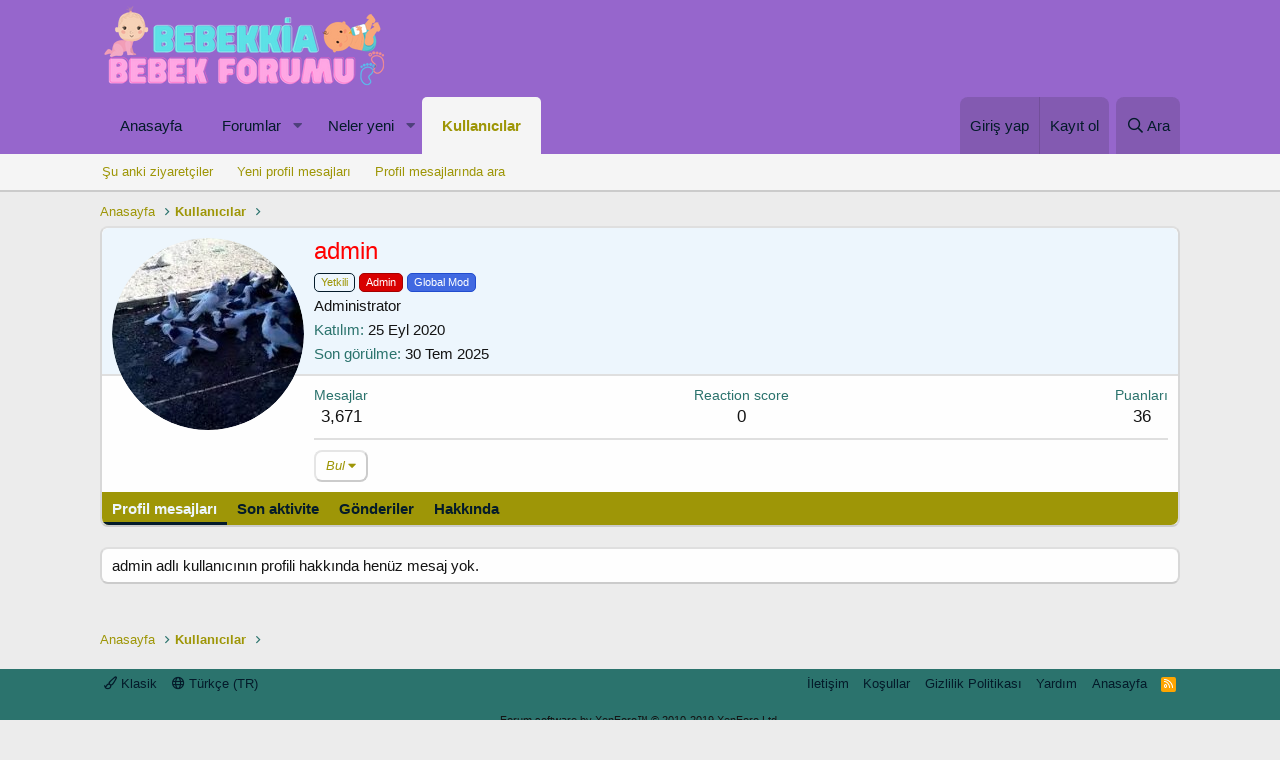

--- FILE ---
content_type: text/html; charset=utf-8
request_url: https://bebekkia.com/members/admin.1/
body_size: 9445
content:
<!DOCTYPE html>
<html id="XF" lang="tr-TR" dir="LTR"
	data-app="public"
	data-template="member_view"
	data-container-key=""
	data-content-key=""
	data-logged-in="false"
	data-cookie-prefix="xf_"
	class="has-no-js template-member_view"
	 data-run-jobs="">
<head>
	<meta charset="utf-8" />
	<meta http-equiv="X-UA-Compatible" content="IE=Edge" />
	<meta name="viewport" content="width=device-width, initial-scale=1, viewport-fit=cover">

	
	
	

	<title>admin | Bebek Forumu</title>

	
		<meta property="og:url" content="https://bebekkia.com/members/admin.1/" />
	
		<link rel="canonical" href="https://bebekkia.com/members/admin.1/" />
	
		
		<meta property="og:image" content="https://bebekkia.com/data/avatars/o/0/1.jpg?1618738033" />
		<meta property="twitter:image" content="https://bebekkia.com/data/avatars/o/0/1.jpg?1618738033" />
		<meta property="twitter:card" content="summary" />
	
	

	
		
	
	
	<meta property="og:site_name" content="Bebek Forumu" />


	
	
		
	
	
	<meta property="og:type" content="website" />


	
	
		
	
	
	
		<meta property="og:title" content="admin" />
		<meta property="twitter:title" content="admin" />
	


	
	
	
	

	
		<meta name="theme-color" content="#9666cc" />
	

	
	

	
	<link rel="preload" href="/styles/fonts/fa/fa-regular-400.woff2" as="font" type="font/woff2" crossorigin="anonymous" />


	<link rel="preload" href="/styles/fonts/fa/fa-solid-900.woff2" as="font" type="font/woff2" crossorigin="anonymous" />


<link rel="preload" href="/styles/fonts/fa/fa-brands-400.woff2" as="font" type="font/woff2" crossorigin="anonymous" />

	<link rel="stylesheet" href="/css.php?css=public%3Anormalize.css%2Cpublic%3Acore.less%2Cpublic%3Aapp.less&amp;s=1&amp;l=2&amp;d=1767819601&amp;k=3f9d7e6985fdd1205e62233e2f7cccbcb2c3de21" />

	<link rel="stylesheet" href="/css.php?css=public%3Amember.less%2Cpublic%3Aextra.less&amp;s=1&amp;l=2&amp;d=1767819601&amp;k=25bac0b94cac6cd73aee98b7c0a0ef75b727b0be" />

	
		<script src="/js/xf/preamble.min.js?_v=2951ced1"></script>
	


	
		<link rel="icon" type="image/png" href="https://bebekkia.com/styles/anatema/basic/publicFaviconUrl.png" sizes="32x32" />
	
	
	
</head>
<body data-template="member_view">

<div class="p-pageWrapper" id="top">



<header class="p-header" id="header">
	<div class="p-header-inner">
		<div class="p-header-content">

			<div class="p-header-logo p-header-logo--image">
				<a href="https://bebekkia.com">
					<img src="/styles/anatema/basic/publicLogoUrl.png"
						alt="Bebek Forumu"
						 />
				</a>
			</div>

			
		</div>
	</div>
</header>





	<div class="p-navSticky p-navSticky--primary" data-xf-init="sticky-header">
		
	<nav class="p-nav">
		<div class="p-nav-inner">
			<a class="p-nav-menuTrigger" data-xf-click="off-canvas" data-menu=".js-headerOffCanvasMenu" role="button" tabindex="0">
				<i aria-hidden="true"></i>
				<span class="p-nav-menuText">Menü</span>
			</a>

			<div class="p-nav-smallLogo">
				<a href="https://bebekkia.com">
					<img src="/styles/anatema/basic/publicLogoUrl.png"
						alt="Bebek Forumu"
					 />
				</a>
			</div>

			<div class="p-nav-scroller hScroller" data-xf-init="h-scroller" data-auto-scroll=".p-navEl.is-selected">
				<div class="hScroller-scroll">
					<ul class="p-nav-list js-offCanvasNavSource">
					
						<li>
							
	<div class="p-navEl " >
		

			
	
	<a href="https://bebekkia.com"
		class="p-navEl-link "
		
		data-xf-key="1"
		data-nav-id="home">Anasayfa</a>


			

		
		
	</div>

						</li>
					
						<li>
							
	<div class="p-navEl " data-has-children="true">
		

			
	
	<a href="/"
		class="p-navEl-link p-navEl-link--splitMenu "
		
		
		data-nav-id="forums">Forumlar</a>


			<a data-xf-key="2"
				data-xf-click="menu"
				data-menu-pos-ref="< .p-navEl"
				class="p-navEl-splitTrigger"
				role="button"
				tabindex="0"
				aria-label="Toggle expanded"
				aria-expanded="false"
				aria-haspopup="true"></a>

		
		
			<div class="menu menu--structural" data-menu="menu" aria-hidden="true">
				<div class="menu-content">
					
						
	
	
	<a href="/whats-new/posts/"
		class="menu-linkRow u-indentDepth0 js-offCanvasCopy "
		
		
		data-nav-id="newPosts">Yeni mesajlar</a>

	

					
						
	
	
	<a href="/search/?type=post"
		class="menu-linkRow u-indentDepth0 js-offCanvasCopy "
		
		
		data-nav-id="searchForums">Forumlarda ara</a>

	

					
				</div>
			</div>
		
	</div>

						</li>
					
						<li>
							
	<div class="p-navEl " data-has-children="true">
		

			
	
	<a href="/whats-new/"
		class="p-navEl-link p-navEl-link--splitMenu "
		
		
		data-nav-id="whatsNew">Neler yeni</a>


			<a data-xf-key="3"
				data-xf-click="menu"
				data-menu-pos-ref="< .p-navEl"
				class="p-navEl-splitTrigger"
				role="button"
				tabindex="0"
				aria-label="Toggle expanded"
				aria-expanded="false"
				aria-haspopup="true"></a>

		
		
			<div class="menu menu--structural" data-menu="menu" aria-hidden="true">
				<div class="menu-content">
					
						
	
	
	<a href="/whats-new/posts/"
		class="menu-linkRow u-indentDepth0 js-offCanvasCopy "
		 rel="nofollow"
		
		data-nav-id="whatsNewPosts">Yeni mesajlar</a>

	

					
						
	
	
	<a href="/whats-new/profile-posts/"
		class="menu-linkRow u-indentDepth0 js-offCanvasCopy "
		 rel="nofollow"
		
		data-nav-id="whatsNewProfilePosts">Yeni profil mesajları</a>

	

					
						
	
	
	<a href="/whats-new/latest-activity"
		class="menu-linkRow u-indentDepth0 js-offCanvasCopy "
		 rel="nofollow"
		
		data-nav-id="latestActivity">Son aktiviteler</a>

	

					
				</div>
			</div>
		
	</div>

						</li>
					
						<li>
							
	<div class="p-navEl is-selected" data-has-children="true">
		

			
	
	<a href="/members/"
		class="p-navEl-link p-navEl-link--splitMenu "
		
		
		data-nav-id="members">Kullanıcılar</a>


			<a data-xf-key="4"
				data-xf-click="menu"
				data-menu-pos-ref="< .p-navEl"
				class="p-navEl-splitTrigger"
				role="button"
				tabindex="0"
				aria-label="Toggle expanded"
				aria-expanded="false"
				aria-haspopup="true"></a>

		
		
			<div class="menu menu--structural" data-menu="menu" aria-hidden="true">
				<div class="menu-content">
					
						
	
	
	<a href="/online/"
		class="menu-linkRow u-indentDepth0 js-offCanvasCopy "
		
		
		data-nav-id="currentVisitors">Şu anki ziyaretçiler</a>

	

					
						
	
	
	<a href="/whats-new/profile-posts/"
		class="menu-linkRow u-indentDepth0 js-offCanvasCopy "
		 rel="nofollow"
		
		data-nav-id="newProfilePosts">Yeni profil mesajları</a>

	

					
						
	
	
	<a href="/search/?type=profile_post"
		class="menu-linkRow u-indentDepth0 js-offCanvasCopy "
		
		
		data-nav-id="searchProfilePosts">Profil mesajlarında ara</a>

	

					
				</div>
			</div>
		
	</div>

						</li>
					
					</ul>
				</div>
			</div>

			<div class="p-nav-opposite">
				<div class="p-navgroup p-account p-navgroup--guest">
					
						<a href="/login/" class="p-navgroup-link p-navgroup-link--textual p-navgroup-link--logIn"
							data-xf-click="overlay" data-follow-redirects="on">
							<span class="p-navgroup-linkText">Giriş yap</span>
						</a>
						
							<a href="/register/" class="p-navgroup-link p-navgroup-link--textual p-navgroup-link--register"
								data-xf-click="overlay" data-follow-redirects="on">
								<span class="p-navgroup-linkText">Kayıt ol</span>
							</a>
						
					
				</div>

				<div class="p-navgroup p-discovery">
					<a href="/whats-new/"
						class="p-navgroup-link p-navgroup-link--iconic p-navgroup-link--whatsnew"
						aria-label="Neler yeni"
						title="Neler yeni">
						<i aria-hidden="true"></i>
						<span class="p-navgroup-linkText">Neler yeni</span>
					</a>

					
						<a href="/search/"
							class="p-navgroup-link p-navgroup-link--iconic p-navgroup-link--search"
							data-xf-click="menu"
							data-xf-key="/"
							aria-label="Ara"
							aria-expanded="false"
							aria-haspopup="true"
							title="Ara">
							<i aria-hidden="true"></i>
							<span class="p-navgroup-linkText">Ara</span>
						</a>
						<div class="menu menu--structural menu--wide" data-menu="menu" aria-hidden="true">
							<form action="/search/search" method="post"
								class="menu-content"
								data-xf-init="quick-search">

								<h3 class="menu-header">Ara</h3>
								
								<div class="menu-row">
									
										<input type="text" class="input" name="keywords" placeholder="Ara…" aria-label="Ara" data-menu-autofocus="true" />
									
								</div>

								
								<div class="menu-row">
									<label class="iconic"><input type="checkbox"  name="c[title_only]" value="1" /><i aria-hidden="true"></i><span class="iconic-label">Sadece başlıkları ara</span></label>

								</div>
								
								<div class="menu-row">
									<div class="inputGroup">
										<span class="inputGroup-text" id="ctrl_search_menu_by_member">Kullanıcı:</span>
										<input type="text" class="input" name="c[users]" data-xf-init="auto-complete" placeholder="Üye" aria-labelledby="ctrl_search_menu_by_member" />
									</div>
								</div>
								<div class="menu-footer">
									<span class="menu-footer-controls">
										<button type="submit" class="button--primary button button--icon button--icon--search"><span class="button-text">Ara</span></button>
										<a href="/search/" class="button"><span class="button-text">Gelişmiş Arama…</span></a>
									</span>
								</div>

								<input type="hidden" name="_xfToken" value="1769367266,12087e94cd81f3b67f7bf026eed378a4" />
							</form>
						</div>
					
				</div>
			</div>
		</div>
	</nav>

	</div>
	
	
		<div class="p-sectionLinks">
			<div class="p-sectionLinks-inner hScroller" data-xf-init="h-scroller">
				<div class="hScroller-scroll">
					<ul class="p-sectionLinks-list">
					
						<li>
							
	<div class="p-navEl " >
		

			
	
	<a href="/online/"
		class="p-navEl-link "
		
		data-xf-key="alt+1"
		data-nav-id="currentVisitors">Şu anki ziyaretçiler</a>


			

		
		
	</div>

						</li>
					
						<li>
							
	<div class="p-navEl " >
		

			
	
	<a href="/whats-new/profile-posts/"
		class="p-navEl-link "
		 rel="nofollow"
		data-xf-key="alt+2"
		data-nav-id="newProfilePosts">Yeni profil mesajları</a>


			

		
		
	</div>

						</li>
					
						<li>
							
	<div class="p-navEl " >
		

			
	
	<a href="/search/?type=profile_post"
		class="p-navEl-link "
		
		data-xf-key="alt+3"
		data-nav-id="searchProfilePosts">Profil mesajlarında ara</a>


			

		
		
	</div>

						</li>
					
					</ul>
				</div>
			</div>
		</div>
	



<div class="offCanvasMenu offCanvasMenu--nav js-headerOffCanvasMenu" data-menu="menu" aria-hidden="true" data-ocm-builder="navigation">
	<div class="offCanvasMenu-backdrop" data-menu-close="true"></div>
	<div class="offCanvasMenu-content">
		<div class="offCanvasMenu-header">
			Menü
			<a class="offCanvasMenu-closer" data-menu-close="true" role="button" tabindex="0" aria-label="Kapat"></a>
		</div>
		
			<div class="p-offCanvasRegisterLink">
				<div class="offCanvasMenu-linkHolder">
					<a href="/login/" class="offCanvasMenu-link" data-xf-click="overlay" data-menu-close="true">
						Giriş yap
					</a>
				</div>
				<hr class="offCanvasMenu-separator" />
				
					<div class="offCanvasMenu-linkHolder">
						<a href="/register/" class="offCanvasMenu-link" data-xf-click="overlay" data-menu-close="true">
							Kayıt ol
						</a>
					</div>
					<hr class="offCanvasMenu-separator" />
				
			</div>
		
		<div class="js-offCanvasNavTarget"></div>
	</div>
</div>

<div class="p-body">
	<div class="p-body-inner">
		<!--XF:EXTRA_OUTPUT-->

		

		

		
		
	
		<ul class="p-breadcrumbs "
			itemscope itemtype="https://schema.org/BreadcrumbList">
		
			

			
			
				
				
	<li itemprop="itemListElement" itemscope itemtype="https://schema.org/ListItem">
		<a href="https://bebekkia.com" itemprop="item">
			<span itemprop="name">Anasayfa</span>
		</a>
		<meta itemprop="position" content="1" />
	</li>

			

			
				
				
	<li itemprop="itemListElement" itemscope itemtype="https://schema.org/ListItem">
		<a href="/members/" itemprop="item">
			<span itemprop="name">Kullanıcılar</span>
		</a>
		<meta itemprop="position" content="2" />
	</li>

			
			

		
		</ul>
	

		

		
	<noscript><div class="blockMessage blockMessage--important blockMessage--iconic u-noJsOnly">JavaScript devre dışı. Daha iyi bir deneyim için, önce lütfen tarayıcınızda JavaScript'i etkinleştirin.</div></noscript>

		
	<!--[if lt IE 9]><div class="blockMessage blockMessage&#45;&#45;important blockMessage&#45;&#45;iconic">Çok eski bir web tarayıcısı kullanıyorsunuz. Bu veya diğer siteleri görüntülemekte sorunlar yaşayabilirsiniz..<br />Tarayıcınızı güncellemeli veya <a href="https://www.google.com/chrome/browser/" target="_blank">alternatif bir tarayıcı</a> kullanmalısınız.</div><![endif]-->


		

		<div class="p-body-main  ">
			

			<div class="p-body-content">
				
				<div class="p-body-pageContent">




	
	
	
	
	
		
	
	
	


	
	
		
	
	
	


	
	
		
	
	
	


	






<div class="block">
	<div class="block-container">
		<div class="block-body">
			<div class="memberHeader">

				<div class="memberHeader-main">
					<span class="memberHeader-avatar">
						<span class="avatarWrapper">
							<a href="/data/avatars/o/0/1.jpg?1618738033" class="avatar avatar--l" data-user-id="1">
			<img src="/data/avatars/l/0/1.jpg?1618738033"  alt="admin" class="avatar-u1-l" /> 
		</a>
							
						</span>
					</span>
					<div class="memberHeader-content memberHeader-content--info">
						

						<h1 class="memberHeader-name"><span class="username " dir="auto" data-user-id="1"><span class="username--style3 username--staff username--moderator username--admin">admin</span></span></h1>

						
							<div class="memberHeader-banners">
								<em class="userBanner userBanner--staff" dir="auto"><span class="userBanner-before"></span><strong>Yetkili</strong><span class="userBanner-after"></span></em>
<em class="userBanner userBanner userBanner--red"><span class="userBanner-before"></span><strong>Admin</strong><span class="userBanner-after"></span></em>
<em class="userBanner userBanner userBanner--royalBlue"><span class="userBanner-before"></span><strong>Global Mod</strong><span class="userBanner-after"></span></em>
							</div>
						

						<div class="memberHeader-blurb" dir="auto" ><span class="userTitle" dir="auto">Administrator</span></div>

						<div class="memberHeader-blurb">
							<dl class="pairs pairs--inline">
								<dt>Katılım</dt>
								<dd><time  class="u-dt" dir="auto" datetime="2020-09-25T13:00:52+0300" data-time="1601028052" data-date-string="25 Eyl 2020" data-time-string="13:00" title="25 Eyl 2020 13:00'de">25 Eyl 2020</time></dd>
							</dl>
						</div>

						
							<div class="memberHeader-blurb">
								<dl class="pairs pairs--inline">
									<dt>Son görülme</dt>
									<dd dir="auto">
										<time  class="u-dt" dir="auto" datetime="2025-07-30T10:25:34+0300" data-time="1753860334" data-date-string="30 Tem 2025" data-time-string="10:25" title="30 Tem 2025 10:25'de">30 Tem 2025</time>
									</dd>
								</dl>
							</div>
						
					</div>
				</div>

				<div class="memberHeader-content">
					<div class="memberHeader-stats">
						<div class="pairJustifier">
							
	
	
	<dl class="pairs pairs--rows pairs--rows--centered fauxBlockLink">
		<dt>Mesajlar</dt>
		<dd>
			<a href="/search/member?user_id=1" class="fauxBlockLink-linkRow u-concealed">
				3,671
			</a>
		</dd>
	</dl>
	
	
	<dl class="pairs pairs--rows pairs--rows--centered">
		<dt title="Reaction score">Reaction score</dt>
		<dd>
			0
		</dd>
	</dl>
	
	
		<dl class="pairs pairs--rows pairs--rows--centered fauxBlockLink">
			<dt title="Puan">Puanları</dt>
			<dd>
				<a href="/members/admin.1/trophies" data-xf-click="overlay" class="fauxBlockLink-linkRow u-concealed">
					36
				</a>
			</dd>
		</dl>
	
	
	

						</div>
					</div>

					
						<hr class="memberHeader-separator" />

						<div class="memberHeader-buttons">
							
								
	
	

	

	
		<div class="buttonGroup">
		
			
			
			
				<div class="buttonGroup-buttonWrapper">
					<button type="button" class="button--link menuTrigger button" data-xf-click="menu" aria-expanded="false" aria-haspopup="true"><span class="button-text">Bul</span></button>
					<div class="menu" data-menu="menu" aria-hidden="true">
						<div class="menu-content">
							<h4 class="menu-header">İçerik bul</h4>
							
							<a href="/search/member?user_id=1" rel="nofollow" class="menu-linkRow">admin tüm içeriğini bul</a>
							<a href="/search/member?user_id=1&amp;content=thread" rel="nofollow" class="menu-linkRow">admin tüm konularını bul</a>
							
						</div>
					</div>
				</div>
			
			
		
		</div>
		
	
	

							
						</div>
					
				</div>

			</div>
		</div>
		<h2 class="block-tabHeader block-tabHeader--memberTabs tabs hScroller"
			data-xf-init="tabs h-scroller"
			data-panes=".js-memberTabPanes"
			data-state="replace"
			role="tablist">
			<span class="hScroller-scroll">
				
				
					<a href="/members/admin.1/"
						class="tabs-tab is-active"
						role="tab"
						aria-controls="profile-posts">Profil mesajları</a>
				

				
					<a href="/members/admin.1/latest-activity"
						rel="nofollow"
						class="tabs-tab"
						id="latest-activity"
						role="tab">Son aktivite</a>
				

				<a href="/members/admin.1/recent-content"
					rel="nofollow"
					class="tabs-tab"
					id="recent-content"
					role="tab">Gönderiler</a>

				

				<a href="/members/admin.1/about"
					class="tabs-tab"
					id="about"
					role="tab">Hakkında</a>

				
				
			</span>
		</h2>
	</div>
</div>



<ul class="tabPanes js-memberTabPanes">
	
	
		<li class="is-active" role="tabpanel" id="profile-posts">
			
			<div class="block block--messages" data-xf-init="inline-mod" data-type="profile_post" data-href="/inline-mod/">
				<div class="block-container">
					<div class="block-body js-replyNewMessageContainer">
						

						
							<div class="block-row js-replyNoMessages">admin adlı kullanıcının profili hakkında henüz mesaj yok.</div>
						
					</div>
				</div>

				<div class="block-outer block-outer--after">
					
					<div class="block-outer-opposite">
						
						
					</div>
				</div>
			</div>
		</li>
	

	
		<li data-href="/members/admin.1/latest-activity" role="tabpanel" aria-labelledby="latest-activity">
			<div class="blockMessage">Yükleniyor…</div>
		</li>
	

	<li data-href="/members/admin.1/recent-content" role="tabpanel" aria-labelledby="recent-content">
		<div class="blockMessage">Yükleniyor…</div>
	</li>

	

	<li data-href="/members/admin.1/about" role="tabpanel" aria-labelledby="about">
		<div class="blockMessage">Yükleniyor…</div>
	</li>

	
	
</ul>

</div>
				
			</div>

			
		</div>

		
		
	
		<ul class="p-breadcrumbs p-breadcrumbs--bottom"
			itemscope itemtype="https://schema.org/BreadcrumbList">
		
			

			
			
				
				
	<li itemprop="itemListElement" itemscope itemtype="https://schema.org/ListItem">
		<a href="https://bebekkia.com" itemprop="item">
			<span itemprop="name">Anasayfa</span>
		</a>
		<meta itemprop="position" content="1" />
	</li>

			

			
				
				
	<li itemprop="itemListElement" itemscope itemtype="https://schema.org/ListItem">
		<a href="/members/" itemprop="item">
			<span itemprop="name">Kullanıcılar</span>
		</a>
		<meta itemprop="position" content="2" />
	</li>

			
			

		
		</ul>
	

		
	</div>
</div>

<footer class="p-footer" id="footer">
	<div class="p-footer-inner">

		<div class="p-footer-row">
			
				<div class="p-footer-row-main">
					<ul class="p-footer-linkList">
					
						
							<li><a href="/misc/style" data-xf-click="overlay"
								data-xf-init="tooltip" title="Tema seçici" rel="nofollow">
								<i class="fa--xf far fa-paint-brush" aria-hidden="true"></i> Klasik
							</a></li>
						
						
							<li><a href="/misc/language" data-xf-click="overlay"
								data-xf-init="tooltip" title="Dil seçici" rel="nofollow">
								<i class="fa--xf far fa-globe" aria-hidden="true"></i> Türkçe (TR)</a></li>
						
					
					</ul>
				</div>	
			
			<div class="p-footer-row-opposite">
				<ul class="p-footer-linkList">
					
						
							<li><a href="/misc/contact/" data-xf-click="overlay">İletişim</a></li>
						
					

					
						<li><a href="/help/terms/">Koşullar</a></li>
					

					
						<li><a href="/help/privacy-policy/">Gizlilik Politikası</a></li>
					

					
						<li><a href="/help/">Yardım</a></li>
					

					
						<li><a href="https://bebekkia.com">Anasayfa</a></li>
					

					<li><a href="/forums/-/index.rss" target="_blank" class="p-footer-rssLink" title="RSS"><span aria-hidden="true"><i class="fa--xf far fa-rss" aria-hidden="true"></i><span class="u-srOnly">RSS</span></span></a></li>
				</ul>
			</div>
		</div>

		
			<div class="p-footer-copyright">
			
				<a href="https://xenforo.com" class="u-concealed" dir="ltr" target="_blank">Forum software by XenForo&trade; <span class="copyright">&copy; 2010-2019 XenForo Ltd.</span></a>
				
			
			</div>
		

		

<div class="md-xf-url-list"><ul class="p-footer-linkList md-xf-url-list"><li><a href="https://kalabalikyalnizlik.com/">Kalabalık Yalnızlık</a></li></ul><ul class="md-xf-url-hidden" style="display: none;"><li><a href="https://tucsoninternationalacademy.com/" title="deneme bonusu veren siteler">deneme bonusu veren siteler</a></li><li><a rel="dofollow" href="https://topkapiescortbul.com" title="fatih escort" target="_blank">fatih escort</a></li><li><a href="http://duffieldsportsclub.com/" title="casinoslot giriş" rel="dofollow" target="_blank">casinoslot giriş</a></li><li><a rel="dofollow" href="https://sislioto.com" title="şişli escort" target="_blank"><strong>şişli escort</strong></a></li><li><a title="luckyraja.com" href="https://www.luckyraja.com/">luckyraja.com</a></li><li><a href="http://maltepeokul.com/ad-category/maltepe-escort/" title="maltepe escort">maltepe escort</a></li><li><a href="http://maltepeokul.com" title="pendik escort">pendik escort</a></li><li><a href="https://sweetbonanzaoyna1.com/" title="sweet bonanza demo" rel="dofollow">sweet bonanza demo</a></li><li><a href="https://sislimarka.com/" title="şişli escort">şişli escort</a></li><li><a href="https://www.hothindisex.com/video/1643346/dating-app-wali-bhabhi-ka-blowjob-indian-sex-video/" title="dating app wali bhabhi ka blowjob indian sex video">dating app wali bhabhi ka blowjob indian sex video</a></li><li><a href="https://www.desixxxhindi.com/video/1645/xxx-best-tamil-village-sex-videos-teaser-collection/" title="Xxx Best Tamil Village Sex Videos Teaser Collection">Xxx Best Tamil Village Sex Videos Teaser Collection</a></li><li><a rel="dofollow" href="https://mecidiyekoymarka.com" title="şişli escort" target="_blank">şişli escort</a></li><li><a href="https://www.sehirfirsati.com.tr/" title="Anadolu Yakası Escort">Anadolu Yakası Escort</a></li><li><a href="ttps://www.saplingcorp.com" title="deneme bonusu veren siteler">deneme bonusu veren siteler</a></li><li><a href="https://www.bitesbubblesandjazz.com" title="deneme bonusu veren siteler">deneme bonusu veren siteler</a></li><li><a href="https://bleusushiphilly.com" title="deneme bonusu veren siteler">deneme bonusu veren siteler</a></li><li><a href="https://ilbetgir.net/">ilbet giriş</a></li><li><a href="https://ilbet.casino/">ilbet yeni giriş</a></li><li><a href="https://kartalclub.com" target="_blank" title="Kartal Escort">Kartal Escort</a></li><li><a href="https://impulsetek.com/" title="bursa escort" rel="dofollow">bursa escort</a></li><li><a href="https://www.anjanatech.com" title="bursa escort" rel="dofollow">bursa escort</a></li><li><a href="https://crawdaddyskitchen.com" title="deneme bonusu veren siteler">deneme bonusu veren siteler</a></li><li><a href="https://theetiquetteconsultant.com" title="deneme bonusu veren siteler">deneme bonusu veren siteler</a></li><li><a href="https://betexper.live/">betexper giriş</a></li><li><a href="https://www.yapstategov.org/" title="grandpashabet">grandpashabet</a></li><li><a href="https://betexpergiris.casino/">betexper güncel giriş</a></li><li><a href="https://www.betexper.blog/">betexper güncel giriş</a></li><li><a href="https://hiltonbet-giris.com/">https://hiltonbet-giris.com/</a></li><li><a href="https://accmb.org/">ilbet</a></li><li><a href="jusarangchurch.com">vdcasino bahis</a></li><li><a href="https://vdcasinogiris.bet/">vdcasino giriş</a></li></ul></div>
<div style="display:none">
<a href="http://www.oclamor.com/" title="halkalı escort">halkalı escort</a>
<a href="http://www.meyvidal.com/" title="avrupa yakası escort">avrupa yakası escort</a>
<a href="http://www.istanbulviva.com/" title="şişli escort">şişli escort</a>
<a href="http://www.lithree.com/" title="avcılar escort">avcılar escort</a>
<a href="http://blackmoth.org/" title="esenyurt escort">esenyurt escort</a>
<a href="http://toopla.com/" title="beylikdüzü escort">beylikdüzü escort</a>
<a href="http://lakkhi.com/" title="beylikdüzü escort">beylikdüzü escort</a>
<a href="http://www.ilogak.com/istanbul/sirinevler-escort/" title="şirinevler escort">şirinevler escort</a>
<a href="http://www.ilogak.com/istanbul/atakoy-escort/" title="ataköy escort">ataköy escort</a>
<a href="http://www.ilogak.com/istanbul/avcilar-escort/" title="avcılar escort">avcılar escort</a>
<a href="http://www.ilogak.com/istanbul/esenyurt-escort/" title="esenyurt escort">esenyurt escort</a>
<a href="http://nattsumi.com/" title="beylikdüzü escort">beylikdüzü escort</a>		
<a href="https://www.apornvideo.com/video/2271/sex-free-porn-video/" title="sex free porn video">sex free porn video</a>
<a href="https://www.hdhindisex.com/video/4830/tamil-chudai-hot-couple-sex-hindi-audio/" title="Tamil chudai hot couple sex Hindi audio">Tamil chudai hot couple sex Hindi audio</a>
<a href="https://www.pussyboy.net/video/103636/sexy-girlfriend-oral-sex-and-fuck-with-great-ass/" title="Sexy Girlfriend Oral Sex And Fuck With Great Ass">Sexy Girlfriend Oral Sex And Fuck With Great Ass</a>
		
</div>		

<br/>
			<font color="red"><b>Reklam ve İletişim:</b></font> 
<font color="green"><b>Whatsapp:</b></font> <a href="https://wa.me/902626060726" rel="dofollow" title=" 262 606 0 726"><font color="blue"><b> 262 606 0 726</b></font></a>
<font color="black"><b>Skype:</b> <a href="https://join.skype.com/invite/TxgU905X6tEg" rel="dofollow" title="live:2dedd6a4f1da91be"> <font color="blue"><b>live:2dedd6a4f1da91be</b></font></a>
		<br/>	
				
Yasal Uyarı: Forum Sitemiz; 5651 Sayılı Kanun kapsamında BTK tarafından onaylı Yer Sağlayıcı'dır. 
Bu sebeple içerikleri kontrol etme ya da araştırma yükümlülüğü yoktur. Üyeler yazdığı içeriklerden sorumludur ve siteye üye olmak ile bu sorumluluğu kabul etmiş sayılırlar.
Sitemiz kar amacı gütmez, ücretsiz bilgi paylaşım merkezidir.
Hukuka ve mevzuata aykırı olduğunu düşündüğünüz içeriği <a href="/cdn-cgi/l/email-protection#40262f32352d28293a2d25342900272d21292c6e232f2d" rel="dofollow" title="forumhizmeti@gmail.com"><font color="blue"><b><span class="__cf_email__" data-cfemail="a4c2cbd6d1c9cccddec9c1d0cde4c3c9c5cdc88ac7cbc9">[email&#160;protected]</span></b></font></a> adresi ile iletişime geçerek bildirebilirsiniz. Yasal süre içerisinde ilgili içerikler sitemizden kaldırılacaktır.
				
	</div>
</footer>

</div> <!-- closing p-pageWrapper -->

<div class="u-bottomFixer js-bottomFixTarget">
	
	
</div>


	<div class="u-scrollButtons js-scrollButtons" data-trigger-type="up">
		<a href="#top" class="button--scroll button" data-xf-click="scroll-to"><span class="button-text"><i class="fa--xf far fa-arrow-up" aria-hidden="true"></i><span class="u-srOnly">Üst</span></span></a>
		
	</div>



	<script data-cfasync="false" src="/cdn-cgi/scripts/5c5dd728/cloudflare-static/email-decode.min.js"></script><script src="/js/vendor/jquery/jquery-3.3.1.min.js?_v=2951ced1"></script>
	<script src="/js/vendor/vendor-compiled.js?_v=2951ced1"></script>
	<script src="/js/xf/core-compiled.js?_v=2951ced1"></script>
	<script src="/js/xf/inline_mod.min.js?_v=2951ced1"></script>

	<script>
		jQuery.extend(true, XF.config, {
			// 
			userId: 0,
			enablePush: false,
			pushAppServerKey: '',
			url: {
				fullBase: 'https://bebekkia.com/',
				basePath: '/',
				css: '/css.php?css=__SENTINEL__&s=1&l=2&d=1767819601',
				keepAlive: '/login/keep-alive'
			},
			cookie: {
				path: '/',
				domain: '',
				prefix: 'xf_',
				secure: true
			},
			csrf: '1769367266,12087e94cd81f3b67f7bf026eed378a4',
			js: {"\/js\/xf\/inline_mod.min.js?_v=2951ced1":true},
			css: {"public:member.less":true,"public:extra.less":true},
			time: {
				now: 1769367266,
				today: 1769288400,
				todayDow: 0
			},
			borderSizeFeature: '3px',
			fontAwesomeWeight: 'r',
			enableRtnProtect: true,
			enableFormSubmitSticky: true,
			uploadMaxFilesize: 2097152,
			allowedVideoExtensions: ["m4v","mov","mp4","mp4v","mpeg","mpg","ogv","webm"],
			shortcodeToEmoji: true,
			visitorCounts: {
				conversations_unread: '0',
				alerts_unread: '0',
				total_unread: '0',
				title_count: true,
				icon_indicator: true
			},
			jsState: {},
			publicMetadataLogoUrl: '',
			publicPushBadgeUrl: 'https://bebekkia.com/styles/default/xenforo/bell.png'
		});

		jQuery.extend(XF.phrases, {
			// 
			date_x_at_time_y: "{date} {time}\'de",
			day_x_at_time_y:  "{day} saat {time}\'de",
			yesterday_at_x:   "Dün {time} da",
			x_minutes_ago:    "{minutes} dakika önce",
			one_minute_ago:   "1 dakika önce",
			a_moment_ago:     "Az önce",
			today_at_x:       "Bugün {time}",
			in_a_moment:      "Birazdan",
			in_a_minute:      "Bir dakika içinde",
			in_x_minutes:     "{minutes} dakika sonra",
			later_today_at_x: "Later today at {time}",
			tomorrow_at_x:    "Yarın {time} \'da",

			day0: "Pazar",
			day1: "Pazartesi",
			day2: "Salı",
			day3: "Çarşamba",
			day4: "Perşembe",
			day5: "Cuma",
			day6: "Cumartesi",

			dayShort0: "Pazar",
			dayShort1: "Pzrts",
			dayShort2: "Salı",
			dayShort3: "Çrşb",
			dayShort4: "Prşb",
			dayShort5: "Cuma",
			dayShort6: "Cmrts",

			month0: "Ocak",
			month1: "Şubat",
			month2: "Mart",
			month3: "Nisan",
			month4: "Mayıs",
			month5: "Haziran",
			month6: "Temmuz",
			month7: "Ağustos",
			month8: "Eylül",
			month9: "Ekim",
			month10: "Kasım",
			month11: "Aralık",

			active_user_changed_reload_page: "Aktif kullanıcı değişti. Tarayıcı sayfanızı yenileyerek yeni aktif sisteme geçebilirisiniz.",
			server_did_not_respond_in_time_try_again: "Sunucu zamanında yanıt vermedi. Tekrar deneyin.",
			oops_we_ran_into_some_problems: "Hata! Bazı sorunlarla karşılaştık.",
			oops_we_ran_into_some_problems_more_details_console: "Hata! Bazı sorunlarla karşılaştık.Lütfen daha sonra tekrar deneyiniz.Sorun kullandığınız tarayıcısından kaynaklıda olabilir.",
			file_too_large_to_upload: "Dosya yüklenemeyecek kadar büyük.",
			uploaded_file_is_too_large_for_server_to_process: "Yüklemeye çalıştığınız dosya sunucunun işlemesi için çok büyük.",
			files_being_uploaded_are_you_sure: "Dosyalar hala yükleniyor. Bu formu göndermek istediğinizden emin misiniz?",
			attach: "Dosya ekle",
			rich_text_box: "Zengin metin kutusu",
			close: "Kapat",
			link_copied_to_clipboard: "Bağlantı panoya kopyalandı.",
			text_copied_to_clipboard: "Metin panoya kopyalandı.",
			loading: "Yükleniyor…",

			processing: "İşleminiz yapılıyor",
			'processing...': "İşleminiz yapılıyor…",

			showing_x_of_y_items: "{total} öğenin {count} tanesi gösteriliyor",
			showing_all_items: "Tüm öğeler gösteriliyor",
			no_items_to_display: "Görüntülenecek öğe yok",

			push_enable_notification_title: "Push notifications enabled successfully at Bebek Forumu",
			push_enable_notification_body: "Thank you for enabling push notifications!"
		});
	</script>

	<form style="display:none" hidden="hidden">
		<input type="text" name="_xfClientLoadTime" value="" id="_xfClientLoadTime" title="_xfClientLoadTime" tabindex="-1" />
	</form>

	



	<script type="text/template" id="xfReactTooltipTemplate">
		<div class="tooltip-content-inner">
			<div class="reactTooltip">
				
					<a href="#" class="reaction reaction--1" data-reaction-id="1"><i aria-hidden="true"></i><img src="[data-uri]" class="reaction-sprite js-reaction" alt="Like" title="Like" data-xf-init="tooltip" /></a>
				
					<a href="#" class="reaction reaction--2" data-reaction-id="2"><i aria-hidden="true"></i><img src="[data-uri]" class="reaction-sprite js-reaction" alt="Love" title="Love" data-xf-init="tooltip" /></a>
				
					<a href="#" class="reaction reaction--3" data-reaction-id="3"><i aria-hidden="true"></i><img src="[data-uri]" class="reaction-sprite js-reaction" alt="Haha" title="Haha" data-xf-init="tooltip" /></a>
				
					<a href="#" class="reaction reaction--4" data-reaction-id="4"><i aria-hidden="true"></i><img src="[data-uri]" class="reaction-sprite js-reaction" alt="Wow" title="Wow" data-xf-init="tooltip" /></a>
				
					<a href="#" class="reaction reaction--5" data-reaction-id="5"><i aria-hidden="true"></i><img src="[data-uri]" class="reaction-sprite js-reaction" alt="Sad" title="Sad" data-xf-init="tooltip" /></a>
				
					<a href="#" class="reaction reaction--6" data-reaction-id="6"><i aria-hidden="true"></i><img src="[data-uri]" class="reaction-sprite js-reaction" alt="Angry" title="Angry" data-xf-init="tooltip" /></a>
				
			</div>
		</div>
	</script>



	<script type="application/ld+json">
	{
		"@context": "https://schema.org",
		"@type": "Person",
		"name": "admin",
		"image": "https:\/\/bebekkia.com\/data\/avatars\/o\/0\/1.jpg?1618738033"
	}
	</script>


<script defer src="https://static.cloudflareinsights.com/beacon.min.js/vcd15cbe7772f49c399c6a5babf22c1241717689176015" integrity="sha512-ZpsOmlRQV6y907TI0dKBHq9Md29nnaEIPlkf84rnaERnq6zvWvPUqr2ft8M1aS28oN72PdrCzSjY4U6VaAw1EQ==" data-cf-beacon='{"version":"2024.11.0","token":"f6013f8396af4fb7b3ce918a9d653d31","r":1,"server_timing":{"name":{"cfCacheStatus":true,"cfEdge":true,"cfExtPri":true,"cfL4":true,"cfOrigin":true,"cfSpeedBrain":true},"location_startswith":null}}' crossorigin="anonymous"></script>
</body>
</html>









